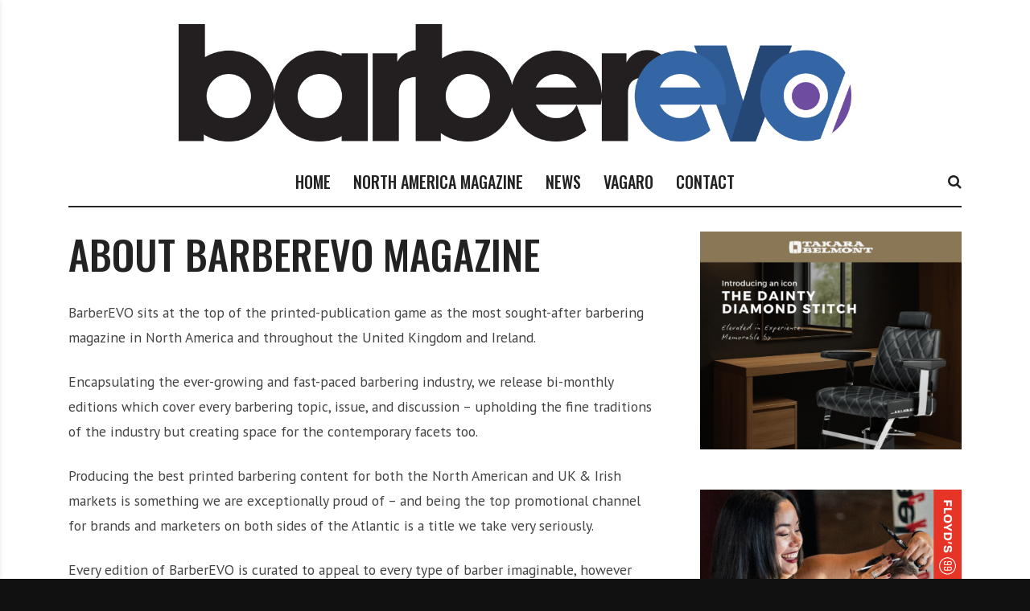

--- FILE ---
content_type: text/html; charset=UTF-8
request_url: https://www.barberevo.com/about
body_size: 15746
content:
<!doctype html>
<html dir="ltr" lang="en-US"
	prefix="og: https://ogp.me/ns#"  prefix="og: http://ogp.me/ns#">
<head>
	<meta charset="UTF-8">
	<meta name="viewport" content="width=device-width, initial-scale=1">
	<link rel="profile" href="https://gmpg.org/xfn/11">

	<title>ABOUT BARBEREVO MAGAZINE - BarberEVO Magazine</title>

		<!-- All in One SEO 4.2.7.1 - aioseo.com -->
		<meta name="description" content="BarberEVO sits at the top of the printed-publication game as the most sought-after barbering magazine in North America and throughout the United Kingdom and Ireland. Encapsulating the ever-growing and fast-paced barbering industry, we release bi-monthly editions which cover every barbering topic, issue, and discussion – upholding the fine traditions of the industry but creating space" />
		<meta name="robots" content="max-image-preview:large" />
		<link rel="canonical" href="https://www.barberevo.com/about" />
		<meta name="generator" content="All in One SEO (AIOSEO) 4.2.7.1 " />
		<meta property="og:locale" content="en_US" />
		<meta property="og:site_name" content="BarberEVO Magazine - Be part of the Barber EVOlution" />
		<meta property="og:type" content="article" />
		<meta property="og:title" content="ABOUT BARBEREVO MAGAZINE - BarberEVO Magazine" />
		<meta property="og:description" content="BarberEVO sits at the top of the printed-publication game as the most sought-after barbering magazine in North America and throughout the United Kingdom and Ireland. Encapsulating the ever-growing and fast-paced barbering industry, we release bi-monthly editions which cover every barbering topic, issue, and discussion – upholding the fine traditions of the industry but creating space" />
		<meta property="og:url" content="https://www.barberevo.com/about" />
		<meta property="article:published_time" content="2017-01-02T10:42:35+00:00" />
		<meta property="article:modified_time" content="2021-06-21T10:06:20+00:00" />
		<meta name="twitter:card" content="summary_large_image" />
		<meta name="twitter:title" content="ABOUT BARBEREVO MAGAZINE - BarberEVO Magazine" />
		<meta name="twitter:description" content="BarberEVO sits at the top of the printed-publication game as the most sought-after barbering magazine in North America and throughout the United Kingdom and Ireland. Encapsulating the ever-growing and fast-paced barbering industry, we release bi-monthly editions which cover every barbering topic, issue, and discussion – upholding the fine traditions of the industry but creating space" />
		<script type="application/ld+json" class="aioseo-schema">
			{"@context":"https:\/\/schema.org","@graph":[{"@type":"BreadcrumbList","@id":"https:\/\/www.barberevo.com\/about#breadcrumblist","itemListElement":[{"@type":"ListItem","@id":"https:\/\/www.barberevo.com\/#listItem","position":1,"item":{"@type":"WebPage","@id":"https:\/\/www.barberevo.com\/","name":"Home","description":"Be part of the Barber EVOlution","url":"https:\/\/www.barberevo.com\/"},"nextItem":"https:\/\/www.barberevo.com\/about#listItem"},{"@type":"ListItem","@id":"https:\/\/www.barberevo.com\/about#listItem","position":2,"item":{"@type":"WebPage","@id":"https:\/\/www.barberevo.com\/about","name":"ABOUT BARBEREVO MAGAZINE","description":"BarberEVO sits at the top of the printed-publication game as the most sought-after barbering magazine in North America and throughout the United Kingdom and Ireland. Encapsulating the ever-growing and fast-paced barbering industry, we release bi-monthly editions which cover every barbering topic, issue, and discussion \u2013 upholding the fine traditions of the industry but creating space","url":"https:\/\/www.barberevo.com\/about"},"previousItem":"https:\/\/www.barberevo.com\/#listItem"}]},{"@type":"Organization","@id":"https:\/\/www.barberevo.com\/#organization","name":"BarberEVO Magazine","url":"https:\/\/www.barberevo.com\/"},{"@type":"WebPage","@id":"https:\/\/www.barberevo.com\/about#webpage","url":"https:\/\/www.barberevo.com\/about","name":"ABOUT BARBEREVO MAGAZINE - BarberEVO Magazine","description":"BarberEVO sits at the top of the printed-publication game as the most sought-after barbering magazine in North America and throughout the United Kingdom and Ireland. Encapsulating the ever-growing and fast-paced barbering industry, we release bi-monthly editions which cover every barbering topic, issue, and discussion \u2013 upholding the fine traditions of the industry but creating space","inLanguage":"en-US","isPartOf":{"@id":"https:\/\/www.barberevo.com\/#website"},"breadcrumb":{"@id":"https:\/\/www.barberevo.com\/about#breadcrumblist"},"datePublished":"2017-01-02T10:42:35+00:00","dateModified":"2021-06-21T10:06:20+00:00"},{"@type":"WebSite","@id":"https:\/\/www.barberevo.com\/#website","url":"https:\/\/www.barberevo.com\/","name":"BarberEVO Magazine","description":"Be part of the Barber EVOlution","inLanguage":"en-US","publisher":{"@id":"https:\/\/www.barberevo.com\/#organization"}}]}
		</script>
		<!-- All in One SEO -->

<link rel='dns-prefetch' href='//www.barberevo.com' />
<link rel='dns-prefetch' href='//a.omappapi.com' />
<link rel='dns-prefetch' href='//fonts.googleapis.com' />
<link rel="alternate" type="application/rss+xml" title="BarberEVO Magazine &raquo; Feed" href="https://www.barberevo.com/feed" />
<link rel="alternate" type="application/rss+xml" title="BarberEVO Magazine &raquo; Comments Feed" href="https://www.barberevo.com/comments/feed" />
<link rel="alternate" title="oEmbed (JSON)" type="application/json+oembed" href="https://www.barberevo.com/wp-json/oembed/1.0/embed?url=https%3A%2F%2Fwww.barberevo.com%2Fabout" />
<link rel="alternate" title="oEmbed (XML)" type="text/xml+oembed" href="https://www.barberevo.com/wp-json/oembed/1.0/embed?url=https%3A%2F%2Fwww.barberevo.com%2Fabout&#038;format=xml" />
<!-- www.barberevo.com is managing ads with Advanced Ads 2.0.16 – https://wpadvancedads.com/ --><script id="barbe-ready">
			window.advanced_ads_ready=function(e,a){a=a||"complete";var d=function(e){return"interactive"===a?"loading"!==e:"complete"===e};d(document.readyState)?e():document.addEventListener("readystatechange",(function(a){d(a.target.readyState)&&e()}),{once:"interactive"===a})},window.advanced_ads_ready_queue=window.advanced_ads_ready_queue||[];		</script>
		<style id='wp-img-auto-sizes-contain-inline-css'>
img:is([sizes=auto i],[sizes^="auto," i]){contain-intrinsic-size:3000px 1500px}
/*# sourceURL=wp-img-auto-sizes-contain-inline-css */
</style>
<link rel='stylesheet' id='cbg-css-css' href='https://www.barberevo.com/wp-content/plugins/custom-background/css/cbg.css?ver=1.0.0.1' media='all' />
<link rel='stylesheet' id='sb_instagram_styles-css' href='https://www.barberevo.com/wp-content/plugins/instagram-feed/css/sb-instagram-2-2.min.css?ver=2.4.4' media='all' />
<style id='wp-emoji-styles-inline-css'>

	img.wp-smiley, img.emoji {
		display: inline !important;
		border: none !important;
		box-shadow: none !important;
		height: 1em !important;
		width: 1em !important;
		margin: 0 0.07em !important;
		vertical-align: -0.1em !important;
		background: none !important;
		padding: 0 !important;
	}
/*# sourceURL=wp-emoji-styles-inline-css */
</style>
<style id='wp-block-library-inline-css'>
:root{--wp-block-synced-color:#7a00df;--wp-block-synced-color--rgb:122,0,223;--wp-bound-block-color:var(--wp-block-synced-color);--wp-editor-canvas-background:#ddd;--wp-admin-theme-color:#007cba;--wp-admin-theme-color--rgb:0,124,186;--wp-admin-theme-color-darker-10:#006ba1;--wp-admin-theme-color-darker-10--rgb:0,107,160.5;--wp-admin-theme-color-darker-20:#005a87;--wp-admin-theme-color-darker-20--rgb:0,90,135;--wp-admin-border-width-focus:2px}@media (min-resolution:192dpi){:root{--wp-admin-border-width-focus:1.5px}}.wp-element-button{cursor:pointer}:root .has-very-light-gray-background-color{background-color:#eee}:root .has-very-dark-gray-background-color{background-color:#313131}:root .has-very-light-gray-color{color:#eee}:root .has-very-dark-gray-color{color:#313131}:root .has-vivid-green-cyan-to-vivid-cyan-blue-gradient-background{background:linear-gradient(135deg,#00d084,#0693e3)}:root .has-purple-crush-gradient-background{background:linear-gradient(135deg,#34e2e4,#4721fb 50%,#ab1dfe)}:root .has-hazy-dawn-gradient-background{background:linear-gradient(135deg,#faaca8,#dad0ec)}:root .has-subdued-olive-gradient-background{background:linear-gradient(135deg,#fafae1,#67a671)}:root .has-atomic-cream-gradient-background{background:linear-gradient(135deg,#fdd79a,#004a59)}:root .has-nightshade-gradient-background{background:linear-gradient(135deg,#330968,#31cdcf)}:root .has-midnight-gradient-background{background:linear-gradient(135deg,#020381,#2874fc)}:root{--wp--preset--font-size--normal:16px;--wp--preset--font-size--huge:42px}.has-regular-font-size{font-size:1em}.has-larger-font-size{font-size:2.625em}.has-normal-font-size{font-size:var(--wp--preset--font-size--normal)}.has-huge-font-size{font-size:var(--wp--preset--font-size--huge)}.has-text-align-center{text-align:center}.has-text-align-left{text-align:left}.has-text-align-right{text-align:right}.has-fit-text{white-space:nowrap!important}#end-resizable-editor-section{display:none}.aligncenter{clear:both}.items-justified-left{justify-content:flex-start}.items-justified-center{justify-content:center}.items-justified-right{justify-content:flex-end}.items-justified-space-between{justify-content:space-between}.screen-reader-text{border:0;clip-path:inset(50%);height:1px;margin:-1px;overflow:hidden;padding:0;position:absolute;width:1px;word-wrap:normal!important}.screen-reader-text:focus{background-color:#ddd;clip-path:none;color:#444;display:block;font-size:1em;height:auto;left:5px;line-height:normal;padding:15px 23px 14px;text-decoration:none;top:5px;width:auto;z-index:100000}html :where(.has-border-color){border-style:solid}html :where([style*=border-top-color]){border-top-style:solid}html :where([style*=border-right-color]){border-right-style:solid}html :where([style*=border-bottom-color]){border-bottom-style:solid}html :where([style*=border-left-color]){border-left-style:solid}html :where([style*=border-width]){border-style:solid}html :where([style*=border-top-width]){border-top-style:solid}html :where([style*=border-right-width]){border-right-style:solid}html :where([style*=border-bottom-width]){border-bottom-style:solid}html :where([style*=border-left-width]){border-left-style:solid}html :where(img[class*=wp-image-]){height:auto;max-width:100%}:where(figure){margin:0 0 1em}html :where(.is-position-sticky){--wp-admin--admin-bar--position-offset:var(--wp-admin--admin-bar--height,0px)}@media screen and (max-width:600px){html :where(.is-position-sticky){--wp-admin--admin-bar--position-offset:0px}}

/*# sourceURL=wp-block-library-inline-css */
</style><style id='global-styles-inline-css'>
:root{--wp--preset--aspect-ratio--square: 1;--wp--preset--aspect-ratio--4-3: 4/3;--wp--preset--aspect-ratio--3-4: 3/4;--wp--preset--aspect-ratio--3-2: 3/2;--wp--preset--aspect-ratio--2-3: 2/3;--wp--preset--aspect-ratio--16-9: 16/9;--wp--preset--aspect-ratio--9-16: 9/16;--wp--preset--color--black: #000000;--wp--preset--color--cyan-bluish-gray: #abb8c3;--wp--preset--color--white: #ffffff;--wp--preset--color--pale-pink: #f78da7;--wp--preset--color--vivid-red: #cf2e2e;--wp--preset--color--luminous-vivid-orange: #ff6900;--wp--preset--color--luminous-vivid-amber: #fcb900;--wp--preset--color--light-green-cyan: #7bdcb5;--wp--preset--color--vivid-green-cyan: #00d084;--wp--preset--color--pale-cyan-blue: #8ed1fc;--wp--preset--color--vivid-cyan-blue: #0693e3;--wp--preset--color--vivid-purple: #9b51e0;--wp--preset--gradient--vivid-cyan-blue-to-vivid-purple: linear-gradient(135deg,rgb(6,147,227) 0%,rgb(155,81,224) 100%);--wp--preset--gradient--light-green-cyan-to-vivid-green-cyan: linear-gradient(135deg,rgb(122,220,180) 0%,rgb(0,208,130) 100%);--wp--preset--gradient--luminous-vivid-amber-to-luminous-vivid-orange: linear-gradient(135deg,rgb(252,185,0) 0%,rgb(255,105,0) 100%);--wp--preset--gradient--luminous-vivid-orange-to-vivid-red: linear-gradient(135deg,rgb(255,105,0) 0%,rgb(207,46,46) 100%);--wp--preset--gradient--very-light-gray-to-cyan-bluish-gray: linear-gradient(135deg,rgb(238,238,238) 0%,rgb(169,184,195) 100%);--wp--preset--gradient--cool-to-warm-spectrum: linear-gradient(135deg,rgb(74,234,220) 0%,rgb(151,120,209) 20%,rgb(207,42,186) 40%,rgb(238,44,130) 60%,rgb(251,105,98) 80%,rgb(254,248,76) 100%);--wp--preset--gradient--blush-light-purple: linear-gradient(135deg,rgb(255,206,236) 0%,rgb(152,150,240) 100%);--wp--preset--gradient--blush-bordeaux: linear-gradient(135deg,rgb(254,205,165) 0%,rgb(254,45,45) 50%,rgb(107,0,62) 100%);--wp--preset--gradient--luminous-dusk: linear-gradient(135deg,rgb(255,203,112) 0%,rgb(199,81,192) 50%,rgb(65,88,208) 100%);--wp--preset--gradient--pale-ocean: linear-gradient(135deg,rgb(255,245,203) 0%,rgb(182,227,212) 50%,rgb(51,167,181) 100%);--wp--preset--gradient--electric-grass: linear-gradient(135deg,rgb(202,248,128) 0%,rgb(113,206,126) 100%);--wp--preset--gradient--midnight: linear-gradient(135deg,rgb(2,3,129) 0%,rgb(40,116,252) 100%);--wp--preset--font-size--small: 13px;--wp--preset--font-size--medium: 20px;--wp--preset--font-size--large: 36px;--wp--preset--font-size--x-large: 42px;--wp--preset--spacing--20: 0.44rem;--wp--preset--spacing--30: 0.67rem;--wp--preset--spacing--40: 1rem;--wp--preset--spacing--50: 1.5rem;--wp--preset--spacing--60: 2.25rem;--wp--preset--spacing--70: 3.38rem;--wp--preset--spacing--80: 5.06rem;--wp--preset--shadow--natural: 6px 6px 9px rgba(0, 0, 0, 0.2);--wp--preset--shadow--deep: 12px 12px 50px rgba(0, 0, 0, 0.4);--wp--preset--shadow--sharp: 6px 6px 0px rgba(0, 0, 0, 0.2);--wp--preset--shadow--outlined: 6px 6px 0px -3px rgb(255, 255, 255), 6px 6px rgb(0, 0, 0);--wp--preset--shadow--crisp: 6px 6px 0px rgb(0, 0, 0);}:where(.is-layout-flex){gap: 0.5em;}:where(.is-layout-grid){gap: 0.5em;}body .is-layout-flex{display: flex;}.is-layout-flex{flex-wrap: wrap;align-items: center;}.is-layout-flex > :is(*, div){margin: 0;}body .is-layout-grid{display: grid;}.is-layout-grid > :is(*, div){margin: 0;}:where(.wp-block-columns.is-layout-flex){gap: 2em;}:where(.wp-block-columns.is-layout-grid){gap: 2em;}:where(.wp-block-post-template.is-layout-flex){gap: 1.25em;}:where(.wp-block-post-template.is-layout-grid){gap: 1.25em;}.has-black-color{color: var(--wp--preset--color--black) !important;}.has-cyan-bluish-gray-color{color: var(--wp--preset--color--cyan-bluish-gray) !important;}.has-white-color{color: var(--wp--preset--color--white) !important;}.has-pale-pink-color{color: var(--wp--preset--color--pale-pink) !important;}.has-vivid-red-color{color: var(--wp--preset--color--vivid-red) !important;}.has-luminous-vivid-orange-color{color: var(--wp--preset--color--luminous-vivid-orange) !important;}.has-luminous-vivid-amber-color{color: var(--wp--preset--color--luminous-vivid-amber) !important;}.has-light-green-cyan-color{color: var(--wp--preset--color--light-green-cyan) !important;}.has-vivid-green-cyan-color{color: var(--wp--preset--color--vivid-green-cyan) !important;}.has-pale-cyan-blue-color{color: var(--wp--preset--color--pale-cyan-blue) !important;}.has-vivid-cyan-blue-color{color: var(--wp--preset--color--vivid-cyan-blue) !important;}.has-vivid-purple-color{color: var(--wp--preset--color--vivid-purple) !important;}.has-black-background-color{background-color: var(--wp--preset--color--black) !important;}.has-cyan-bluish-gray-background-color{background-color: var(--wp--preset--color--cyan-bluish-gray) !important;}.has-white-background-color{background-color: var(--wp--preset--color--white) !important;}.has-pale-pink-background-color{background-color: var(--wp--preset--color--pale-pink) !important;}.has-vivid-red-background-color{background-color: var(--wp--preset--color--vivid-red) !important;}.has-luminous-vivid-orange-background-color{background-color: var(--wp--preset--color--luminous-vivid-orange) !important;}.has-luminous-vivid-amber-background-color{background-color: var(--wp--preset--color--luminous-vivid-amber) !important;}.has-light-green-cyan-background-color{background-color: var(--wp--preset--color--light-green-cyan) !important;}.has-vivid-green-cyan-background-color{background-color: var(--wp--preset--color--vivid-green-cyan) !important;}.has-pale-cyan-blue-background-color{background-color: var(--wp--preset--color--pale-cyan-blue) !important;}.has-vivid-cyan-blue-background-color{background-color: var(--wp--preset--color--vivid-cyan-blue) !important;}.has-vivid-purple-background-color{background-color: var(--wp--preset--color--vivid-purple) !important;}.has-black-border-color{border-color: var(--wp--preset--color--black) !important;}.has-cyan-bluish-gray-border-color{border-color: var(--wp--preset--color--cyan-bluish-gray) !important;}.has-white-border-color{border-color: var(--wp--preset--color--white) !important;}.has-pale-pink-border-color{border-color: var(--wp--preset--color--pale-pink) !important;}.has-vivid-red-border-color{border-color: var(--wp--preset--color--vivid-red) !important;}.has-luminous-vivid-orange-border-color{border-color: var(--wp--preset--color--luminous-vivid-orange) !important;}.has-luminous-vivid-amber-border-color{border-color: var(--wp--preset--color--luminous-vivid-amber) !important;}.has-light-green-cyan-border-color{border-color: var(--wp--preset--color--light-green-cyan) !important;}.has-vivid-green-cyan-border-color{border-color: var(--wp--preset--color--vivid-green-cyan) !important;}.has-pale-cyan-blue-border-color{border-color: var(--wp--preset--color--pale-cyan-blue) !important;}.has-vivid-cyan-blue-border-color{border-color: var(--wp--preset--color--vivid-cyan-blue) !important;}.has-vivid-purple-border-color{border-color: var(--wp--preset--color--vivid-purple) !important;}.has-vivid-cyan-blue-to-vivid-purple-gradient-background{background: var(--wp--preset--gradient--vivid-cyan-blue-to-vivid-purple) !important;}.has-light-green-cyan-to-vivid-green-cyan-gradient-background{background: var(--wp--preset--gradient--light-green-cyan-to-vivid-green-cyan) !important;}.has-luminous-vivid-amber-to-luminous-vivid-orange-gradient-background{background: var(--wp--preset--gradient--luminous-vivid-amber-to-luminous-vivid-orange) !important;}.has-luminous-vivid-orange-to-vivid-red-gradient-background{background: var(--wp--preset--gradient--luminous-vivid-orange-to-vivid-red) !important;}.has-very-light-gray-to-cyan-bluish-gray-gradient-background{background: var(--wp--preset--gradient--very-light-gray-to-cyan-bluish-gray) !important;}.has-cool-to-warm-spectrum-gradient-background{background: var(--wp--preset--gradient--cool-to-warm-spectrum) !important;}.has-blush-light-purple-gradient-background{background: var(--wp--preset--gradient--blush-light-purple) !important;}.has-blush-bordeaux-gradient-background{background: var(--wp--preset--gradient--blush-bordeaux) !important;}.has-luminous-dusk-gradient-background{background: var(--wp--preset--gradient--luminous-dusk) !important;}.has-pale-ocean-gradient-background{background: var(--wp--preset--gradient--pale-ocean) !important;}.has-electric-grass-gradient-background{background: var(--wp--preset--gradient--electric-grass) !important;}.has-midnight-gradient-background{background: var(--wp--preset--gradient--midnight) !important;}.has-small-font-size{font-size: var(--wp--preset--font-size--small) !important;}.has-medium-font-size{font-size: var(--wp--preset--font-size--medium) !important;}.has-large-font-size{font-size: var(--wp--preset--font-size--large) !important;}.has-x-large-font-size{font-size: var(--wp--preset--font-size--x-large) !important;}
/*# sourceURL=global-styles-inline-css */
</style>

<style id='classic-theme-styles-inline-css'>
/*! This file is auto-generated */
.wp-block-button__link{color:#fff;background-color:#32373c;border-radius:9999px;box-shadow:none;text-decoration:none;padding:calc(.667em + 2px) calc(1.333em + 2px);font-size:1.125em}.wp-block-file__button{background:#32373c;color:#fff;text-decoration:none}
/*# sourceURL=/wp-includes/css/classic-themes.min.css */
</style>
<link rel='stylesheet' id='dashicons-css' href='https://www.barberevo.com/wp-includes/css/dashicons.min.css?ver=6.9' media='all' />
<link rel='stylesheet' id='catch-instagram-feed-gallery-widget-css' href='https://www.barberevo.com/wp-content/plugins/catch-instagram-feed-gallery-widget/public/css/catch-instagram-feed-gallery-widget-public.css?ver=2.1' media='all' />
<link rel='stylesheet' id='ts_widget-pack-css' href='https://www.barberevo.com/wp-content/plugins/ts-widget-pack/css/ts-widget-pack.min.css?ver=1.2' media='all' />
<link rel='stylesheet' id='uaf_client_css-css' href='https://www.barberevo.com/wp-content/uploads/useanyfont/uaf.css?ver=1593100159' media='all' />
<link rel='stylesheet' id='wpsw_social-icons-css' href='https://www.barberevo.com/wp-content/plugins/wp-social-widget/assets/css/social-icons.css?ver=2.2.5' media='all' />
<link rel='stylesheet' id='wpsw_social-css-css' href='https://www.barberevo.com/wp-content/plugins/wp-social-widget/assets/css/social-style.css?ver=2.2.5' media='all' />
<link rel='stylesheet' id='mc4wp-form-themes-css' href='https://www.barberevo.com/wp-content/plugins/mailchimp-for-wp/assets/css/form-themes.min.css?ver=4.7.8' media='all' />
<link rel='stylesheet' id='font-awesome-css' href='https://www.barberevo.com/wp-content/plugins/js_composer/assets/lib/bower/font-awesome/css/font-awesome.min.css?ver=6.0.5' media='all' />
<link rel='stylesheet' id='wpg-core-css' href='https://www.barberevo.com/wp-content/themes/backstreet/style.css?ver=4.0' media='all' />
<style id='wpg-core-inline-css'>
html{font-size:16px}body,button,input,optgroup,select,textarea{font-family:PT Sans;font-weight:400}h1,h2,h3,h4,h5,h6{font-family:Oswald}.has-drop-cap:not(:focus)::first-letter,.search-popup input,.review-score-inner .review-score-value,.meta-score,.bn-label,.bn-news ul li,.footer-menu,.tax-title,.entry-header-single .entry-title,.post-default h3.entry-title,.title-wrap .title-text,.trending-now .mt-label,.widget .widget-title,.single-tags,.read-more a,.review-title,ul.entry-meta,.pagination .pagi-item,.page-links .pagi-item,.pagination .post-page-numbers,.page-links .post-page-numbers,.review-footer h5,.entry-author .entry-author__name,ul.module-filters{font-family:Oswald}.topbar{font-family:Oswald;font-weight:400}ul.nav-menu>li>a,ul.nav-menu .mega-col>a,.mobile-nav-menu{font-family:Oswald;font-weight:500}blockquote{font-family:Oswald;font-weight:500}.button,button,input[type=button],input[type=reset],input[type=submit]{font-family:Oswald;font-weight:500}#back-to-top:hover,.social-icons li a:hover,.criteria-progress .criteria-progress-value,.review-score-inner,.meta-score,.featured-label:before,#reading-position-indicator,.button:hover,button:hover,input[type=button]:hover,input[type=reset]:hover,input[type=submit]:hover,.button[disabled]:hover,button[disabled]:hover,input[type=button][disabled]:hover,input[type=reset][disabled]:hover,input[type=submit][disabled]:hover,.button.btn-disabled:hover,button.btn-disabled:hover,input[type=button].btn-disabled:hover,input[type=reset].btn-disabled:hover,input[type=submit].btn-disabled:hover,.bg-dark .button:hover,.bg-dark button:hover,.bg-dark input[type=button]:hover,.bg-dark input[type=reset]:hover,.bg-dark input[type=submit]:hover{background-color:#355d9f}.button:hover,button:hover,input[type=button]:hover,input[type=reset]:hover,input[type=submit]:hover,.button[disabled]:hover,button[disabled]:hover,input[type=button][disabled]:hover,input[type=reset][disabled]:hover,input[type=submit][disabled]:hover,.button.btn-disabled:hover,button.btn-disabled:hover,input[type=button].btn-disabled:hover,input[type=reset].btn-disabled:hover,input[type=submit].btn-disabled:hover,.bg-dark .button:hover,.bg-dark button:hover,.bg-dark input[type=button]:hover,.bg-dark input[type=reset]:hover,.bg-dark input[type=submit]:hover{border-color:#355d9f}ul.flexMenu-popup a:hover,.star-rating .front-stars,ul.entry-meta a:hover,.box-holder .entry-excerpt a:hover,.box-holder ul.entry-meta a:hover,.loader,.sidenav .social-icons li a:hover,a:hover,a:active,.bg-dark a:hover,.bg-dark a:active,.topbar.bg-dark .social-icons li a:hover{color:#355d9f}
/*# sourceURL=wpg-core-inline-css */
</style>
<link rel='stylesheet' id='dflip-style-css' href='https://www.barberevo.com/wp-content/plugins/dflip/assets/css/dflip.min.css?ver=2.2.18' media='all' />
<link rel='stylesheet' id='redux-google-fonts-wpg_options-css' href='https://fonts.googleapis.com/css?family=PT+Sans%3A400%2C700%2C400italic%2C700italic%7COswald%3A200%2C300%2C400%2C500%2C600%2C700&#038;subset=latin&#038;ver=1767634361' media='all' />
<script>if (document.location.protocol != "https:") {document.location = document.URL.replace(/^http:/i, "https:");}</script><script src="https://www.barberevo.com/wp-includes/js/jquery/jquery.min.js?ver=3.7.1" id="jquery-core-js"></script>
<script src="https://www.barberevo.com/wp-includes/js/jquery/jquery-migrate.min.js?ver=3.4.1" id="jquery-migrate-js"></script>
<script src="https://www.barberevo.com/wp-content/plugins/custom-background/js/preload.js?ver=1.0.0" id="image-preloader-js"></script>
<script src="https://www.barberevo.com/wp-content/plugins/custom-background/js/bgstretcher.js?ver=1.0.0" id="bg-stretcher-js"></script>
<script src="https://www.barberevo.com/wp-content/plugins/custom-background/js/cookie.js?ver=1.0.0" id="cbg-cookie-js"></script>
<script src="https://www.barberevo.com/wp-content/plugins/custom-background/js/jquery.jparallax.js?ver=0.9.1" id="bg-parallax-js"></script>
<script src="https://www.barberevo.com/wp-content/plugins/custom-background/js/custom_background.js?ver=1.0.3" id="custom-background-js"></script>
<script src="https://www.barberevo.com/wp-content/plugins/catch-instagram-feed-gallery-widget/public/js/catch-instagram-feed-gallery-widget-public.js?ver=2.1" id="catch-instagram-feed-gallery-widget-js"></script>
<script src="https://www.barberevo.com/wp-content/plugins/ts-widget-pack/js/ts-widget-pack.min.js?ver=1.2" id="ts_widget-pack-js"></script>
<script id="scrolldepth-js-extra">
/* <![CDATA[ */
var wp_flow = {"some_string":"Some string to translate","a_value":"10","wp_flow_placeholders":{"page":"page","is_single":false,"is_front_page":false,"page_title":"ABOUT BARBEREVO MAGAZINE","page_name":"about","is_user_logged_in":false,"current_user_id":false,"post_author":"barberevo"}};
//# sourceURL=scrolldepth-js-extra
/* ]]> */
</script>
<script src="https://www.barberevo.com/wp-content/plugins/wp-google-analytics-events-pro/js/ga-scroll-events.js?ver=6.9" id="scrolldepth-js"></script>
<link rel="https://api.w.org/" href="https://www.barberevo.com/wp-json/" /><link rel="alternate" title="JSON" type="application/json" href="https://www.barberevo.com/wp-json/wp/v2/pages/942" /><link rel="EditURI" type="application/rsd+xml" title="RSD" href="https://www.barberevo.com/xmlrpc.php?rsd" />
<meta name="generator" content="WordPress 6.9" />
<link rel='shortlink' href='https://www.barberevo.com/?p=942' />
	<!-- Favicon Start -->
		<!-- Favicon Version 2.1 : Site : Visit Superbcodes.com-->
				<link rel="icon" href="https://www.barberevo.com/wp-content/uploads/2020/07/favicon.png" type="image/x-icon" />
			<!-- Favicom End -->
	<script>try{var d = new Date();jQuery.cookie('cbg_tz', d.getTimezoneOffset(), { path: '/', expires: 366 });}catch(err){}</script>
		<script>
		(function(h,o,t,j,a,r){
			h.hj=h.hj||function(){(h.hj.q=h.hj.q||[]).push(arguments)};
			h._hjSettings={hjid:2815884,hjsv:5};
			a=o.getElementsByTagName('head')[0];
			r=o.createElement('script');r.async=1;
			r.src=t+h._hjSettings.hjid+j+h._hjSettings.hjsv;
			a.appendChild(r);
		})(window,document,'//static.hotjar.com/c/hotjar-','.js?sv=');
		</script>
		<link rel="icon" href="https://www.barberevo.com/wp-content/uploads/2020/07/favicon.png" sizes="32x32" />
<link rel="icon" href="https://www.barberevo.com/wp-content/uploads/2020/07/favicon.png" sizes="192x192" />
<link rel="apple-touch-icon" href="https://www.barberevo.com/wp-content/uploads/2020/07/favicon.png" />
<meta name="msapplication-TileImage" content="https://www.barberevo.com/wp-content/uploads/2020/07/favicon.png" />
<script>
					  (function(i,s,o,g,r,a,m){i['GoogleAnalyticsObject']=r;i[r]=i[r]||function(){
					  (i[r].q=i[r].q||[]).push(arguments)},i[r].l=1*new Date();a=s.createElement(o),
					  m=s.getElementsByTagName(o)[0];a.async=1;a.src=g;m.parentNode.insertBefore(a,m)
					  })(window,document,'script','//www.google-analytics.com/analytics.js','ga');ga('create','UA-108078915-1', 'auto');ga('send', 'pageview');
				
				</script><noscript><style> .wpb_animate_when_almost_visible { opacity: 1; }</style></noscript>	
<!-- Google tag (gtag.js) -->
<script async src="https://www.googletagmanager.com/gtag/js?id=G-3SXT34Y7W8"></script>
<script>
  window.dataLayer = window.dataLayer || [];
  function gtag(){dataLayer.push(arguments);}
  gtag('js', new Date());

  gtag('config', 'G-3SXT34Y7W8');
</script>
	
<!-- Start of Sleeknote signup and lead generation tool - www.sleeknote.com -->
<script id="sleeknoteScript">
	(function () {
		var sleeknoteScriptTag = document.createElement("script");
		sleeknoteScriptTag.type = "text/javascript";
		sleeknoteScriptTag.charset = "utf-8";
		sleeknoteScriptTag.src = ("//sleeknotecustomerscripts.sleeknote.com/184891.js");
		var s = document.getElementById("sleeknoteScript");
		s.parentNode.insertBefore(sleeknoteScriptTag, s);
	})();
</script>
<!-- End of Sleeknote signup and lead generation tool - www.sleeknote.com -->
	
<link rel='stylesheet' id='post-grid-blocks-styles-css' href='https://www.barberevo.com/wp-content/plugins/post-grid/assets/block-css/block-styles.css?ver=6.9' media='all' />
<link rel='stylesheet' id='post-grid-custom-fonts-css' href='https://www.barberevo.com/wp-content/plugins/post-grid/assets/block-css/custom-fonts.css?ver=6.9' media='all' />
</head>

<body data-rsssl=1 class="wp-singular page-template-default page page-id-942 wp-embed-responsive wp-theme-backstreet backstreet  has-sidebar right-sidebar site-fullwidth header-3 footer-2 wpb-js-composer js-comp-ver-6.0.5 vc_responsive aa-prefix-barbe-">
	
<div id="page" class="site bg-light">

	<a class="skip-link screen-reader-text" href="#content">Skip to content</a>

			<p class="site-title screen-reader-text">BarberEVO Magazine</p>
		<p class="site-description screen-reader-text">Be part of the Barber EVOlution</p>
	
	
	<header id="masthead" class="site-header">

		<div class="container">
			<div class="header-wrap">

				<div class="logo-wrap">
    <div class="logo-wrap-inner">
        <div class="flex-element text-left">
                    </div>
        		<div class="header-mobile-el text-left">
			<a href="#" class="sidenav-toggle"><i class="fa fa-bars" aria-hidden="true"></i></a>
		</div>

				<a href="https://www.barberevo.com/" class="logo header-desktop-el">
			<img class="logo__img" src="https://www.barberevo.com/wp-content/uploads/2026/01/BarberEVO_Logo2026-NA.png" width="1361" height="238" alt="BarberEVO Magazine" title="BarberEVO Magazine">
		</a>
						<a href="https://www.barberevo.com/" class="logo_mobile header-mobile-el">
			<img class="logo__img" src="https://www.barberevo.com/wp-content/uploads/2026/01/BarberEVO_Logo2026-NA.png" width="1361" height="238" alt="BarberEVO Magazine" title="BarberEVO Magazine">
		</a>
		
		<div class="header-mobile-el text-right">
			<a href="#search-popup" class="search-trigger inline-lightbox" data-effect="mfp-slide-bottom"><i class="fa fa-search" aria-hidden="true"></i></a>
		</div>
		        <div class="flex-element text-right">
                    </div>
    </div>
</div>

<div class="menu-wrap">
    <div class="menu-wrap-inner">
        <div class="flex-element text-left">
                    </div>

        
<!-- Nav-wrap -->
<nav class="mainnav-wrap">
    <ul id="mainnav" class="nav-menu inline-list"><li class="menu-item menu-item-type-post_type menu-item-object-page menu-item-home menu-item-3498"><a href="https://www.barberevo.com/">HOME</a></li>
<li class="menu-item menu-item-type-post_type menu-item-object-post menu-item-has-children menu-item-10812 has-submenu"><a href="https://www.barberevo.com/barberevo-na-issue-47-jan-out-now">NORTH AMERICA MAGAZINE</a>
<ul class="submenu bg-dark">
	<li class="menu-item menu-item-type-custom menu-item-object-custom menu-item-9679"><a href="https://buy.stripe.com/3csg0Jc416nhaTCaEI">SUBSCRIBE</a></li>
	<li class="menu-item menu-item-type-custom menu-item-object-custom menu-item-9680"><a href="https://buy.stripe.com/aEUeWFc41bHB0eYbIN">BUY A COPY</a></li>
	<li class="menu-item menu-item-type-post_type menu-item-object-page menu-item-4055"><a href="https://www.barberevo.com/read-barberevo-north-america-online">READ EDITIONS ONLINE</a></li>

</ul>
</li>
<li class="menu-item menu-item-type-post_type menu-item-object-page menu-item-1097"><a href="https://www.barberevo.com/news">NEWS</a></li>
<li class="menu-item menu-item-type-post_type menu-item-object-page menu-item-10320"><a href="https://www.barberevo.com/vagaro">VAGARO</a></li>
<li class="menu-item menu-item-type-post_type menu-item-object-page menu-item-960"><a href="https://www.barberevo.com/contact">CONTACT</a></li>
</ul></nav> <!-- end nav-wrap -->
        <div class="flex-element text-right">
            <a href="#search-popup" class="search-trigger inline-lightbox" data-effect="mfp-slide-bottom"><i class="fa fa-search" aria-hidden="true"></i></a>        </div>
    </div>
</div>

			</div>
		</div>

		


    <div class="container">
        <div class="header-divider">
        </div>
    </div>

	</header><!-- #masthead -->

	<div id="content" class="site-content">

	<div id="primary" class="primary-area">
		
			<main id="main" class="site-main">
				<div class="container">
					<div class="row content-row">

						<div class="content-area col-lg-8">

							
							
								<header class="entry-header entry-header-single entry-header-page">
									<h1 class="entry-title">ABOUT BARBEREVO MAGAZINE</h1>								</header>

								<div class="entry-content article-content page-content">
									<p>BarberEVO sits at the top of the printed-publication game as the most sought-after barbering magazine in North America and throughout the United Kingdom and Ireland.</p>
<p>Encapsulating the ever-growing and fast-paced barbering industry, we release bi-monthly editions which cover every barbering topic, issue, and discussion – upholding the fine traditions of the industry but creating space for the contemporary facets too.</p>
<p>Producing the best printed barbering content for both the North American and UK &amp; Irish markets is something we are exceptionally proud of – and being the top promotional channel for brands and marketers on both sides of the Atlantic is a title we take very seriously.</p>
<p>Every edition of BarberEVO is curated to appeal to every type of barber imaginable, however given the nature of the industry, these topics translate with great interest to their patrons also. Our creative and editorial team strive to produce the most insightful, engaging, and fascinating content imaginable. Working with the biggest names in the field of hair and grooming they create features such as education, the latest trends, interviews with industry-leads, the essentials every barber needs, and so, so much more.</p>
<p>We have also established ourselves from every other barbering publication out there by offering insight into the world that surrounds itself around barbering and its incredible culture.</p>
<p>We connect brands with barbershops and the key players in the business, and with our years of experience, exponential growth in readership, and networking we can offer the best cost-effective service in marketing and advertising for you and your brand.</p>
<p>Complementary copies of each edition of BarberEVO UK &amp; Ireland are delivered to over 5,000 of the UK and Ireland’s top barbershops, major training academies and colleges, plus additional copies are made available at leading industry events throughout the year. An additional 15,000 copies of North America’s top barbershops, major training academies and schools, plus additional copies are made available at leading industry events throughout the year.</p>
<p>BarberEVO leads the pack in every lane of all things barbering, and never before has such passion, talent, and creativity been placed in the hands of the best names in the industry, barbers both old and new, and connected every channel in barbering in such a substantial way – and we are proud of every letter, image, and page.</p>
<p>The proof is in the print!</p>

									<div class="clearfix"></div>

									
								</div>

								
						</div>

						
<aside id="secondary" class="sticky-col sidebar-area col-lg-4 sidebar-right" data-stickyCol="yes">

	<div id="ads-widget-50" class="widget ads-widget clearfix"><div class="widget-inner"><div class="ads-container"><div class="ads-content text-center"><a href="https://store.takarabelmont.com/?ApplyPromo=evo10&#038;utm_source=BarberEvo&#038;utm_medium=Homepage+Button&#038;utm_campaign=Dainty+Diamond+Stitch+Launch&#038;utm_id=Dainty+Diamond+Launch"><img class="ads-img" alt="" src="https://www.barberevo.com/wp-content/uploads/2025/07/DAINTYDMD-BarberEvo-Homepage-Button-600x500-1.gif"></a></div></div></div></div><div id="ads-widget-32" class="widget ads-widget clearfix"><div class="widget-inner"><div class="ads-container"><div class="ads-content text-center"><a href="https://www.floydsbarbershop.com/careers"><img class="ads-img" alt="" src="https://www.barberevo.com/wp-content/uploads/2024/11/600pxX500px3.jpg"></a></div></div></div></div><div id="ads-widget-46" class="widget ads-widget clearfix"><div class="widget-inner"><div class="ads-container"><div class="ads-content text-center"><a href="https://www.wahl.co.uk/wahl-vapor/"><img class="ads-img" alt="" src="https://www.barberevo.com/wp-content/uploads/2024/12/Vapor-EVO-Ad.jpg"></a></div></div></div></div>
</aside><!-- #secondary -->

					</div>
				</div>

			</main><!-- #main -->

		
	</div><!-- #primary -->

     	</div><!-- #content -->
     	<footer id="colophon" class="site-footer bg-dark">

        
        <div class="site-info">
            <div class="container">
                <div class="site-info-wrap">

    <div class="info-text">
            </div>

    <div class="info-logo">
        		<a href="https://www.barberevo.com/" class="logo_footer">
			<img class="logo__img" src="https://www.barberevo.com/wp-content/uploads/2026/01/EVO-Media-Group_Logo2026_BarberEVO_Reverse.png" width="1357" height="181" alt="BarberEVO Magazine" title="BarberEVO Magazine">
		</a>
		    </div>

    <div class="info-copyright">
        <div class="copyright-text">© 2026 Evo Enterprises Ltd / Evo Media Group LLC. All Rights Reserved.</div>    </div>
</div>
            </div>
        </div><!-- .site-info -->

 	</footer><!-- #colophon -->

</div><!-- #page -->

<script type="speculationrules">
{"prefetch":[{"source":"document","where":{"and":[{"href_matches":"/*"},{"not":{"href_matches":["/wp-*.php","/wp-admin/*","/wp-content/uploads/*","/wp-content/*","/wp-content/plugins/*","/wp-content/themes/backstreet/*","/*\\?(.+)"]}},{"not":{"selector_matches":"a[rel~=\"nofollow\"]"}},{"not":{"selector_matches":".no-prefetch, .no-prefetch a"}}]},"eagerness":"conservative"}]}
</script>
<!-- Instagram Feed JS -->
<script>
var sbiajaxurl = "https://www.barberevo.com/wp-admin/admin-ajax.php";
</script>
			<div id="search-popup" class="search-popup mfp-with-anim mfp-hide">
				<div class="search-popup-inner">
					<form role="search" method="get" class="clearfix" action="https://www.barberevo.com/">
						<input type="search" id="search-form-6978bd52ba640" class="input-focus" placeholder="Search ..." value="" name="s" />
					</form>
				</div>
			</div>
		
		
		<aside class="sidenav bg-dark">
			<div class="sidenav-header-container">
			    <div class="sidenav-close">
			        <span class="icon-cross"></span>
			    </div>
			</div>

		    <div class="sidenav-menu-container">
		        <div class="mobile-menu"></div>

		        <div class="sidenav-socials">
		            <ul class="social-icons inline-list"><li class="s-email"><a href="mailto:info@barberevo.com" target="_top" title="Email"><i class="fa fa-envelope" aria-hidden="true"></i></a></li><li class="s-facebook"><a href="https://www.facebook.com/BarberEvo" title="Facebook" target="_blank"><i class="fa fa-facebook" aria-hidden="true"></i></a></li><li class="s-instagram"><a href="https://www.instagram.com/barberevo/" title="Instagram" target="_blank"><i class="fa fa-instagram" aria-hidden="true"></i></a></li></ul>		        </div>
		    </div>
		</aside><!-- #sidebox -->
		<script data-cfasync="false"> var dFlipLocation = "https://www.barberevo.com/wp-content/plugins/dflip/assets/"; var dFlipWPGlobal = {"text":{"toggleSound":"Turn on\/off Sound","toggleThumbnails":"Toggle Thumbnails","toggleOutline":"Toggle Outline\/Bookmark","previousPage":"Previous Page","nextPage":"Next Page","toggleFullscreen":"Toggle Fullscreen","zoomIn":"Zoom In","zoomOut":"Zoom Out","toggleHelp":"Toggle Help","singlePageMode":"Single Page Mode","doublePageMode":"Double Page Mode","downloadPDFFile":"Download PDF File","gotoFirstPage":"Goto First Page","gotoLastPage":"Goto Last Page","share":"Share","search":"Search","print":"Print","mailSubject":"I wanted you to see this FlipBook","mailBody":"Check out this site {{url}}","loading":"Loading"},"viewerType":"flipbook","mobileViewerType":"auto","moreControls":"download,pageMode,startPage,endPage,sound","hideControls":"","leftControls":"outline,thumbnail","rightControls":"fullScreen,share,download,more","hideShareControls":"","scrollWheel":"false","backgroundColor":"transparent","backgroundImage":"","height":"auto","paddingTop":"20","paddingBottom":"20","paddingLeft":"20","paddingRight":"20","controlsPosition":"bottom","controlsFloating":true,"direction":"1","duration":"800","soundEnable":"false","showDownloadControl":"false","showSearchControl":"true","showPrintControl":"false","enableAnalytics":"false","webgl":"true","hard":"none","maxTextureSize":"1600","rangeChunkSize":"524288","disableRange":false,"zoomRatio":"1.5","flexibility":"1","pageMode":"0","singlePageMode":"0","pageSize":"0","autoPlay":"false","autoPlayDuration":"5000","autoPlayStart":"false","linkTarget":"2","sharePrefix":"flipbook-","pdfVersion":"default","thumbLayout":"book-title-hover","targetWindow":"_popup","buttonClass":"","hasSpiral":false,"spiralColor":"#eee","cover3DType":"none","color3DCover":"#aaaaaa","color3DSheets":"#fff","flipbook3DTiltAngleUp":"0","flipbook3DTiltAngleLeft":"0","autoPDFLinktoViewer":false,"sideMenuOverlay":true,"displayLightboxPlayIcon":false,"popupBackGroundColor":"#eee","shelfImage":"","enableAutoLinks":true};</script><style>.df-sheet .df-page:before { opacity: 0.5;}section.linkAnnotation a, a.linkAnnotation, .buttonWidgetAnnotation a, a.customLinkAnnotation, .customHtmlAnnotation, .customVideoAnnotation, a.df-autolink{background-color: #ff0; opacity: 0.2;}
        section.linkAnnotation a:hover, a.linkAnnotation:hover, .buttonWidgetAnnotation a:hover, a.customLinkAnnotation:hover, .customHtmlAnnotation:hover, .customVideoAnnotation:hover, a.df-autolink:hover{background-color: #2196F3; opacity: 0.5;}.df-container.df-transparent.df-fullscreen{background-color: #eee;}  </style><script src="https://www.barberevo.com/wp-content/plugins/add-search-to-menu/public/js/ivory-search.js?ver=4.4.14" id="ivory-search-scripts-js"></script>
<script id="wpcf7-redirect-script-js-extra">
/* <![CDATA[ */
var wpcf7_redirect_forms = {"11056":{"page_id":"0","external_url":"","use_external_url":"","open_in_new_tab":"","http_build_query":"","http_build_query_selectively":"","http_build_query_selectively_fields":"","delay_redirect":"0","after_sent_script":"","thankyou_page_url":""},"10857":{"page_id":"0","external_url":"","use_external_url":"","open_in_new_tab":"","http_build_query":"","http_build_query_selectively":"","http_build_query_selectively_fields":"","delay_redirect":"0","after_sent_script":"","thankyou_page_url":""},"10175":{"page_id":"0","external_url":"","use_external_url":"","open_in_new_tab":"","http_build_query":"","http_build_query_selectively":"","http_build_query_selectively_fields":"","delay_redirect":"0","after_sent_script":"","thankyou_page_url":""},"9985":{"page_id":"0","external_url":"","use_external_url":"","open_in_new_tab":"","http_build_query":"","http_build_query_selectively":"","http_build_query_selectively_fields":"","delay_redirect":"0","after_sent_script":"","thankyou_page_url":""},"9894":{"page_id":"0","external_url":"","use_external_url":"","open_in_new_tab":"","http_build_query":"","http_build_query_selectively":"","http_build_query_selectively_fields":"","delay_redirect":"0","after_sent_script":"","thankyou_page_url":""},"9850":{"page_id":"0","external_url":"","use_external_url":"","open_in_new_tab":"","http_build_query":"","http_build_query_selectively":"","http_build_query_selectively_fields":"","delay_redirect":"0","after_sent_script":"","thankyou_page_url":""},"9241":{"page_id":"0","external_url":"","use_external_url":"","open_in_new_tab":"","http_build_query":"","http_build_query_selectively":"","http_build_query_selectively_fields":"","delay_redirect":"0","after_sent_script":"","thankyou_page_url":""},"8968":{"page_id":"0","external_url":"","use_external_url":"","open_in_new_tab":"","http_build_query":"","http_build_query_selectively":"","http_build_query_selectively_fields":"","delay_redirect":"0","after_sent_script":"","thankyou_page_url":""},"8893":{"page_id":"0","external_url":"","use_external_url":"","open_in_new_tab":"","http_build_query":"","http_build_query_selectively":"","http_build_query_selectively_fields":"","delay_redirect":"0","after_sent_script":"","thankyou_page_url":""},"8879":{"page_id":"0","external_url":"","use_external_url":"","open_in_new_tab":"","http_build_query":"","http_build_query_selectively":"","http_build_query_selectively_fields":"","delay_redirect":"0","after_sent_script":"","thankyou_page_url":""},"8690":{"page_id":"0","external_url":"","use_external_url":"","open_in_new_tab":"","http_build_query":"","http_build_query_selectively":"","http_build_query_selectively_fields":"","delay_redirect":"0","after_sent_script":"","thankyou_page_url":""},"8585":{"page_id":"8574","external_url":"","use_external_url":"","open_in_new_tab":"","http_build_query":"","http_build_query_selectively":"","http_build_query_selectively_fields":"","delay_redirect":"0","after_sent_script":"","thankyou_page_url":false},"8219":{"page_id":"0","external_url":"","use_external_url":"","open_in_new_tab":"","http_build_query":"","http_build_query_selectively":"","http_build_query_selectively_fields":"","delay_redirect":"0","after_sent_script":"","thankyou_page_url":""},"8156":{"page_id":"0","external_url":"","use_external_url":"","open_in_new_tab":"","http_build_query":"","http_build_query_selectively":"","http_build_query_selectively_fields":"","delay_redirect":"0","after_sent_script":"","thankyou_page_url":""},"8129":{"page_id":"0","external_url":"","use_external_url":"","open_in_new_tab":"","http_build_query":"","http_build_query_selectively":"","http_build_query_selectively_fields":"","delay_redirect":"0","after_sent_script":"","thankyou_page_url":""},"8125":{"page_id":"0","external_url":"","use_external_url":"","open_in_new_tab":"","http_build_query":"","http_build_query_selectively":"","http_build_query_selectively_fields":"","delay_redirect":"0","after_sent_script":"","thankyou_page_url":""},"4398":{"page_id":"4447","external_url":"","use_external_url":"","open_in_new_tab":"","http_build_query":"","http_build_query_selectively":"","http_build_query_selectively_fields":"","delay_redirect":"0","after_sent_script":"","thankyou_page_url":"https://www.barberevo.com/faceshieldsforbarbersthanks"},"4082":{"page_id":"4038","external_url":"","use_external_url":"","open_in_new_tab":"","http_build_query":"","http_build_query_selectively":"","http_build_query_selectively_fields":"","delay_redirect":"0","after_sent_script":"","thankyou_page_url":"https://www.barberevo.com/readukmag"},"4017":{"page_id":"3792","external_url":"","use_external_url":"","open_in_new_tab":"","http_build_query":"","http_build_query_selectively":"","http_build_query_selectively_fields":"","delay_redirect":"0","after_sent_script":"","thankyou_page_url":"https://www.barberevo.com/3792-2"},"1504":{"page_id":"","external_url":"","use_external_url":"","open_in_new_tab":"","http_build_query":"","http_build_query_selectively":"","http_build_query_selectively_fields":"","delay_redirect":"","after_sent_script":"","thankyou_page_url":""},"1352":{"page_id":"","external_url":"","use_external_url":"","open_in_new_tab":"","http_build_query":"","http_build_query_selectively":"","http_build_query_selectively_fields":"","delay_redirect":"","after_sent_script":"","thankyou_page_url":""}};
//# sourceURL=wpcf7-redirect-script-js-extra
/* ]]> */
</script>
<script src="https://www.barberevo.com/wp-content/plugins/wpcf7-redirect/js/wpcf7-redirect-script.js" id="wpcf7-redirect-script-js"></script>
<script src="https://www.barberevo.com/wp-content/themes/backstreet/js/viewportchecker.min.js?ver=6.9" id="viewportchecker-js"></script>
<script src="https://www.barberevo.com/wp-content/themes/backstreet/js/jquery.magnific-popup.min.js?ver=6.9" id="jquery-magnific-popup-js"></script>
<script src="https://www.barberevo.com/wp-content/themes/backstreet/js/theia-sticky-sidebar.min.js?ver=6.9" id="theia-sticky-sidebar-js"></script>
<script src="https://www.barberevo.com/wp-content/themes/backstreet/js/velocity.min.js?ver=6.9" id="velocity-js"></script>
<script src="https://www.barberevo.com/wp-content/themes/backstreet/js/velocity.ui.min.js?ver=6.9" id="velocity-ui-js"></script>
<script src="https://www.barberevo.com/wp-content/themes/backstreet/js/flexmenu.min.js?ver=6.9" id="flexmenu-js"></script>
<script src="https://www.barberevo.com/wp-content/themes/backstreet/js/slick.min.js?ver=6.9" id="slick-js"></script>
<script src="https://www.barberevo.com/wp-content/themes/backstreet/js/modernizr.min.js?ver=6.9" id="modernizr-js"></script>
<script id="wpg-core-js-extra">
/* <![CDATA[ */
var wpg = {"is_rtl":"","ajaxurl":"https://www.barberevo.com/wp-admin/admin-ajax.php","ajax_loader":"\u003Cspan class=\"loader loader-more\"\u003E\u003Cspan\u003E\u003C/span\u003E\u003C/span\u003E","is_singular":"1","is_singular_post":"","is_boxed":"","theme_bg":"","newsticker_active":"","is_lazy":"","is_sticky":"","reading_indicator":"","lightbox_image":"1","lightbox_gallery":"1","menu_text":"Menu","instagram_feed_id":"3777922434","instagram_feed_key":"3777922434.1677ed0.f783ac78f6cb4fc98daa268c78e8d240"};
//# sourceURL=wpg-core-js-extra
/* ]]> */
</script>
<script src="https://www.barberevo.com/wp-content/themes/backstreet/js/wpg-scripts.js?ver=6.9" id="wpg-core-js"></script>
<script src="https://www.barberevo.com/wp-content/plugins/dflip/assets/js/dflip.min.js?ver=2.2.18" id="dflip-script-js"></script>
<script src="https://www.barberevo.com/wp-content/plugins/advanced-ads/admin/assets/js/advertisement.js?ver=2.0.16" id="advanced-ads-find-adblocker-js"></script>
<script>(function(d){var s=d.createElement("script");s.type="text/javascript";s.src="https://a.omappapi.com/app/js/api.min.js";s.async=true;s.id="omapi-script";d.getElementsByTagName("head")[0].appendChild(s);})(document);</script><script src="https://www.barberevo.com/wp-includes/js/jquery/ui/core.min.js?ver=1.13.3" id="jquery-ui-core-js"></script>
<script src="https://www.barberevo.com/wp-includes/js/jquery/ui/effect.min.js?ver=1.13.3" id="jquery-effects-core-js"></script>
<script src="https://www.barberevo.com/wp-includes/js/jquery/ui/effect-slide.min.js?ver=1.13.3" id="jquery-effects-slide-js"></script>
<script id="wp-emoji-settings" type="application/json">
{"baseUrl":"https://s.w.org/images/core/emoji/17.0.2/72x72/","ext":".png","svgUrl":"https://s.w.org/images/core/emoji/17.0.2/svg/","svgExt":".svg","source":{"concatemoji":"https://www.barberevo.com/wp-includes/js/wp-emoji-release.min.js?ver=6.9"}}
</script>
<script type="module">
/* <![CDATA[ */
/*! This file is auto-generated */
const a=JSON.parse(document.getElementById("wp-emoji-settings").textContent),o=(window._wpemojiSettings=a,"wpEmojiSettingsSupports"),s=["flag","emoji"];function i(e){try{var t={supportTests:e,timestamp:(new Date).valueOf()};sessionStorage.setItem(o,JSON.stringify(t))}catch(e){}}function c(e,t,n){e.clearRect(0,0,e.canvas.width,e.canvas.height),e.fillText(t,0,0);t=new Uint32Array(e.getImageData(0,0,e.canvas.width,e.canvas.height).data);e.clearRect(0,0,e.canvas.width,e.canvas.height),e.fillText(n,0,0);const a=new Uint32Array(e.getImageData(0,0,e.canvas.width,e.canvas.height).data);return t.every((e,t)=>e===a[t])}function p(e,t){e.clearRect(0,0,e.canvas.width,e.canvas.height),e.fillText(t,0,0);var n=e.getImageData(16,16,1,1);for(let e=0;e<n.data.length;e++)if(0!==n.data[e])return!1;return!0}function u(e,t,n,a){switch(t){case"flag":return n(e,"\ud83c\udff3\ufe0f\u200d\u26a7\ufe0f","\ud83c\udff3\ufe0f\u200b\u26a7\ufe0f")?!1:!n(e,"\ud83c\udde8\ud83c\uddf6","\ud83c\udde8\u200b\ud83c\uddf6")&&!n(e,"\ud83c\udff4\udb40\udc67\udb40\udc62\udb40\udc65\udb40\udc6e\udb40\udc67\udb40\udc7f","\ud83c\udff4\u200b\udb40\udc67\u200b\udb40\udc62\u200b\udb40\udc65\u200b\udb40\udc6e\u200b\udb40\udc67\u200b\udb40\udc7f");case"emoji":return!a(e,"\ud83e\u1fac8")}return!1}function f(e,t,n,a){let r;const o=(r="undefined"!=typeof WorkerGlobalScope&&self instanceof WorkerGlobalScope?new OffscreenCanvas(300,150):document.createElement("canvas")).getContext("2d",{willReadFrequently:!0}),s=(o.textBaseline="top",o.font="600 32px Arial",{});return e.forEach(e=>{s[e]=t(o,e,n,a)}),s}function r(e){var t=document.createElement("script");t.src=e,t.defer=!0,document.head.appendChild(t)}a.supports={everything:!0,everythingExceptFlag:!0},new Promise(t=>{let n=function(){try{var e=JSON.parse(sessionStorage.getItem(o));if("object"==typeof e&&"number"==typeof e.timestamp&&(new Date).valueOf()<e.timestamp+604800&&"object"==typeof e.supportTests)return e.supportTests}catch(e){}return null}();if(!n){if("undefined"!=typeof Worker&&"undefined"!=typeof OffscreenCanvas&&"undefined"!=typeof URL&&URL.createObjectURL&&"undefined"!=typeof Blob)try{var e="postMessage("+f.toString()+"("+[JSON.stringify(s),u.toString(),c.toString(),p.toString()].join(",")+"));",a=new Blob([e],{type:"text/javascript"});const r=new Worker(URL.createObjectURL(a),{name:"wpTestEmojiSupports"});return void(r.onmessage=e=>{i(n=e.data),r.terminate(),t(n)})}catch(e){}i(n=f(s,u,c,p))}t(n)}).then(e=>{for(const n in e)a.supports[n]=e[n],a.supports.everything=a.supports.everything&&a.supports[n],"flag"!==n&&(a.supports.everythingExceptFlag=a.supports.everythingExceptFlag&&a.supports[n]);var t;a.supports.everythingExceptFlag=a.supports.everythingExceptFlag&&!a.supports.flag,a.supports.everything||((t=a.source||{}).concatemoji?r(t.concatemoji):t.wpemoji&&t.twemoji&&(r(t.twemoji),r(t.wpemoji)))});
//# sourceURL=https://www.barberevo.com/wp-includes/js/wp-emoji-loader.min.js
/* ]]> */
</script>

			<!-- BEGIN: wpflow ga events array -->
			<script>
						
						jQuery(document).ready(function() {
							scroll_events.bind_events( {
								"universal":1,
								"advancedmode":0,
								"gtm":0,
								"page":"ABOUT BARBEREVO MAGAZINE",
								"nofollow":"",								
								"link_clicks_delay":0,
"link_track": {"track":"1", "type": "external", "link_class": ""},"scroll_elements": [],"click_elements": [],"youtube_videos": {},"vimeo_videos": {}
									});} //end function
		
		);
		</script>
		<!-- END: wpflow ga events array -->

		<script>!function(){window.advanced_ads_ready_queue=window.advanced_ads_ready_queue||[],advanced_ads_ready_queue.push=window.advanced_ads_ready;for(var d=0,a=advanced_ads_ready_queue.length;d<a;d++)advanced_ads_ready(advanced_ads_ready_queue[d])}();</script>		<script>var omapi_data = {"wc_cart":[],"object_id":942,"object_key":"page","object_type":"post","term_ids":[],"wp_json":"https:\/\/www.barberevo.com\/wp-json"};</script>
		
</body>
</html>


--- FILE ---
content_type: text/css
request_url: https://www.barberevo.com/wp-content/plugins/custom-background/css/cbg.css?ver=1.0.0.1
body_size: 206
content:
.cbg-wrapper {
	margin:0;
	padding:0;
}
.cbg-cont {
	position:absolute;
	top:0;
	left:0;
	width:100%;
	height:100%;
	z-index:-1;
}

body.bgStretcher-container .bgstretcher {
	position:fixed;
	z-index:-1;
}

.bgstretcher {
	position:absolute;
	top:0;
	left:0;
	bottom:0;
	right:0;
	z-index:0;
}

.bgstretcher, .bgstretcher ul, .bgstretcher li {
	margin:0;
	padding:0;
	list-style: none; /* chrome/safari fix */
}

.cbg-parallax {
	position:relative;
	overflow:hidden;
	float:left;
}

.bgstretcher li {
	position:absolute;
}

/* === bgstretcher overlay === */
.bg-overlay {
	position:absolute;
	top:0;
	left:0;
	right:0;
	bottom:0;
	background: none transparent repeat;
	z-index:2;
}

--- FILE ---
content_type: text/css
request_url: https://www.barberevo.com/wp-content/uploads/useanyfont/uaf.css?ver=1593100159
body_size: 110
content:
				@font-face {
					font-family: 'futura-bold';
					src: url('/wp-content/uploads/useanyfont/2015futura-bold.woff2') format('woff2'),
						url('/wp-content/uploads/useanyfont/2015futura-bold.woff') format('woff');
					font-display: auto;
				}

				.futura-bold{font-family: 'futura-bold' !important;}

						@font-face {
					font-family: 'futura-book';
					src: url('/wp-content/uploads/useanyfont/4590futura-book.woff2') format('woff2'),
						url('/wp-content/uploads/useanyfont/4590futura-book.woff') format('woff');
					font-display: auto;
				}

				.futura-book{font-family: 'futura-book' !important;}

						@font-face {
					font-family: 'futura-italic';
					src: url('/wp-content/uploads/useanyfont/3708futura-italic.woff2') format('woff2'),
						url('/wp-content/uploads/useanyfont/3708futura-italic.woff') format('woff');
					font-display: auto;
				}

				.futura-italic{font-family: 'futura-italic' !important;}

		

--- FILE ---
content_type: text/plain
request_url: https://www.google-analytics.com/j/collect?v=1&_v=j102&a=1121279566&t=pageview&_s=1&dl=https%3A%2F%2Fwww.barberevo.com%2Fabout&ul=en-us%40posix&dt=ABOUT%20BARBEREVO%20MAGAZINE%20-%20BarberEVO%20Magazine&sr=1280x720&vp=1280x720&_u=IEBAAEABAAAAACAAI~&jid=1791207908&gjid=382435454&cid=904106617.1769520468&tid=UA-108078915-1&_gid=1349547882.1769520468&_r=1&_slc=1&z=1711134902
body_size: -450
content:
2,cG-TQ7PF13Q25

--- FILE ---
content_type: text/javascript
request_url: https://www.barberevo.com/wp-content/plugins/custom-background/js/preload.js?ver=1.0.0
body_size: 1932
content:
/*
 * jQuery preloadImages plugin
 * Version 0.1.1  (20/12/2007)
 * @requires jQuery v1.2.1+
 *
 * Dual licensed under the MIT and GPL licenses:
 * http://www.opensource.org/licenses/mit-license.php
 * http://www.gnu.org/licenses/gpl.html
 *
 * @name preloadImages
 * @type jQuery
 * @cat Plugins/Browser Tweaks
 * @author Blair McBride <blair@theunfocused.net>
*/

(function($) {
$.preloadImages = function(arr) {
	$.preloadImages.add(arr);

	queuedStop = false;
	startPreloading();
};

$.preloadImages.add = function(arr) {
	if(typeof(arr) == 'string') {
		$.preloadImages.imageQueue.push(arr);
		return;
	}

	if(arr.length < 1) return;

	for(var i = 0, numimgs = arr.length; i < numimgs; i++) {
		if(typeof(arr[i]) == 'string')
			$.preloadImages.imageQueue.push(arr[i]);
		else if(typeof(arr[i]) == 'object' && arr[i].length > 0)
			$.preloadImages.add(arr[i]);
	}
}

$.preloadImages.prepend = function() {
	if(typeof(arr) == 'string') {
		$.preloadImages.imageQueue.unshift(arr);
		return;
	}

	if(arr.length < 1) return;

	for(var i = numargs - 1; i >= 0; i--) {
		if(typeof(arr[i]) == 'string')
			$.preloadImages.imageQueue.unshift(arr[i]);
		else if(typeof(arr[i]) == 'object' && arr[i].length > 0)
			$.preloadImages.prepend(arr[i]);
	}
}

$.preloadImages.clear = function() {
	$.preloadImages.imageQueue = [];	
}

$.preloadImages.stop = function() {
	queuedStop = true;
}

$.preloadImages.start = function() {
	queuedStop = false;
	startPreloading();
}

$.preloadImages.imageQueue = [];



/* PRIVATE */
var isPreloading = false;
var queuedStop = false;

function startPreloading() {
	if(isPreloading)
		return;

	$(document.createElement('img')).bind('load', function() {
		if(queuedStop) {
			queuedStop = isPreloading = false;
			return;
		}
		isPreloading = true;
		if($.preloadImages.imageQueue.length > 0) {
			this.src = $.preloadImages.imageQueue.shift();
		} else
			isPreloading = false;
	}).trigger('load');
}


})(jQuery);